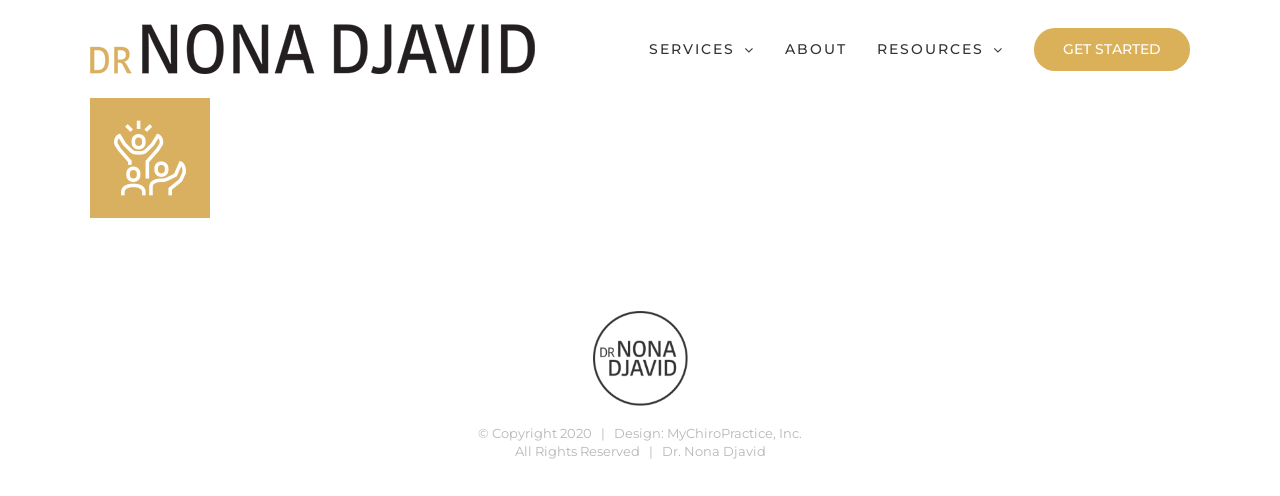

--- FILE ---
content_type: text/html; charset=UTF-8
request_url: https://nonadjavid.com/chiropractic-part-time-million-dollar-cash-practice/youness/
body_size: 10449
content:
<!DOCTYPE html>
<html class="avada-html-layout-wide avada-html-header-position-top" lang="en-US" prefix="og: http://ogp.me/ns# fb: http://ogp.me/ns/fb#">
<head>
	<meta http-equiv="X-UA-Compatible" content="IE=edge" />
	<meta http-equiv="Content-Type" content="text/html; charset=utf-8"/>
	<meta name="viewport" content="width=device-width, initial-scale=1" />
	<meta name='robots' content='index, follow, max-image-preview:large, max-snippet:-1, max-video-preview:-1' />
	<style>img:is([sizes="auto" i], [sizes^="auto," i]) { contain-intrinsic-size: 3000px 1500px }</style>
	
	<!-- This site is optimized with the Yoast SEO plugin v25.3 - https://yoast.com/wordpress/plugins/seo/ -->
	<title>youness - Dr Nona Djavid, Chiropractic Coach</title>
	<link rel="canonical" href="https://nonadjavid.com/chiropractic-part-time-million-dollar-cash-practice/youness/" />
	<meta property="og:locale" content="en_US" />
	<meta property="og:type" content="article" />
	<meta property="og:title" content="youness - Dr Nona Djavid, Chiropractic Coach" />
	<meta property="og:url" content="https://nonadjavid.com/chiropractic-part-time-million-dollar-cash-practice/youness/" />
	<meta property="og:site_name" content="Dr Nona Djavid, Chiropractic Coach" />
	<meta property="article:publisher" content="https://www.facebook.com/groups/chirochicks/" />
	<meta property="og:image" content="https://nonadjavid.com/chiropractic-part-time-million-dollar-cash-practice/youness" />
	<meta property="og:image:width" content="120" />
	<meta property="og:image:height" content="120" />
	<meta property="og:image:type" content="image/png" />
	<meta name="twitter:card" content="summary_large_image" />
	<script type="application/ld+json" class="yoast-schema-graph">{"@context":"https://schema.org","@graph":[{"@type":"WebPage","@id":"https://nonadjavid.com/chiropractic-part-time-million-dollar-cash-practice/youness/","url":"https://nonadjavid.com/chiropractic-part-time-million-dollar-cash-practice/youness/","name":"youness - Dr Nona Djavid, Chiropractic Coach","isPartOf":{"@id":"https://nonadjavid.com/#website"},"primaryImageOfPage":{"@id":"https://nonadjavid.com/chiropractic-part-time-million-dollar-cash-practice/youness/#primaryimage"},"image":{"@id":"https://nonadjavid.com/chiropractic-part-time-million-dollar-cash-practice/youness/#primaryimage"},"thumbnailUrl":"https://nonadjavid.com/wp-content/uploads/2019/12/youness.png","datePublished":"2019-12-01T17:06:39+00:00","breadcrumb":{"@id":"https://nonadjavid.com/chiropractic-part-time-million-dollar-cash-practice/youness/#breadcrumb"},"inLanguage":"en-US","potentialAction":[{"@type":"ReadAction","target":["https://nonadjavid.com/chiropractic-part-time-million-dollar-cash-practice/youness/"]}]},{"@type":"ImageObject","inLanguage":"en-US","@id":"https://nonadjavid.com/chiropractic-part-time-million-dollar-cash-practice/youness/#primaryimage","url":"https://nonadjavid.com/wp-content/uploads/2019/12/youness.png","contentUrl":"https://nonadjavid.com/wp-content/uploads/2019/12/youness.png","width":120,"height":120},{"@type":"BreadcrumbList","@id":"https://nonadjavid.com/chiropractic-part-time-million-dollar-cash-practice/youness/#breadcrumb","itemListElement":[{"@type":"ListItem","position":1,"name":"Home","item":"https://nonadjavid.com/"},{"@type":"ListItem","position":2,"name":"Chiropractic Part Time Million Dollar Chiro Practice","item":"https://nonadjavid.com/"},{"@type":"ListItem","position":3,"name":"youness"}]},{"@type":"WebSite","@id":"https://nonadjavid.com/#website","url":"https://nonadjavid.com/","name":"Dr Nona Djavid, Chiropractic Coach","description":"Part Time Million Dollar Practice","publisher":{"@id":"https://nonadjavid.com/#organization"},"potentialAction":[{"@type":"SearchAction","target":{"@type":"EntryPoint","urlTemplate":"https://nonadjavid.com/?s={search_term_string}"},"query-input":{"@type":"PropertyValueSpecification","valueRequired":true,"valueName":"search_term_string"}}],"inLanguage":"en-US"},{"@type":"Organization","@id":"https://nonadjavid.com/#organization","name":"Nona Djavid Chiropractic Coach","url":"https://nonadjavid.com/","logo":{"@type":"ImageObject","inLanguage":"en-US","@id":"https://nonadjavid.com/#/schema/logo/image/","url":"https://nonadjavid.wpengine.com/wp-content/uploads/2019/12/dr-nona-djavid-chiropractor.jpg","contentUrl":"https://nonadjavid.wpengine.com/wp-content/uploads/2019/12/dr-nona-djavid-chiropractor.jpg","width":600,"height":600,"caption":"Nona Djavid Chiropractic Coach"},"image":{"@id":"https://nonadjavid.com/#/schema/logo/image/"},"sameAs":["https://www.facebook.com/groups/chirochicks/","https://www.instagram.com/chiro.mom/","https://www.linkedin.com/in/nonadjavid/"]}]}</script>
	<!-- / Yoast SEO plugin. -->


<link rel="alternate" type="application/rss+xml" title="Dr Nona Djavid, Chiropractic Coach &raquo; Feed" href="https://nonadjavid.com/feed/" />
<link rel="alternate" type="application/rss+xml" title="Dr Nona Djavid, Chiropractic Coach &raquo; Comments Feed" href="https://nonadjavid.com/comments/feed/" />
					<link rel="shortcut icon" href="https://nonadjavid.com/wp-content/uploads/2018/04/nona-djavid-life-coach-1.png" type="image/x-icon" />
		
		
		
				<link rel="alternate" type="application/rss+xml" title="Dr Nona Djavid, Chiropractic Coach &raquo; youness Comments Feed" href="https://nonadjavid.com/chiropractic-part-time-million-dollar-cash-practice/youness/feed/" />
				
		<meta property="og:locale" content="en_US"/>
		<meta property="og:type" content="article"/>
		<meta property="og:site_name" content="Dr Nona Djavid, Chiropractic Coach"/>
		<meta property="og:title" content="youness - Dr Nona Djavid, Chiropractic Coach"/>
				<meta property="og:url" content="https://nonadjavid.com/chiropractic-part-time-million-dollar-cash-practice/youness/"/>
																				<meta property="og:image" content="https://nonadjavid.com/wp-content/uploads/2019/12/nonadjavid-chiropractic-coach.png"/>
		<meta property="og:image:width" content="446"/>
		<meta property="og:image:height" content="50"/>
		<meta property="og:image:type" content="image/png"/>
				<script type="text/javascript">
/* <![CDATA[ */
window._wpemojiSettings = {"baseUrl":"https:\/\/s.w.org\/images\/core\/emoji\/16.0.1\/72x72\/","ext":".png","svgUrl":"https:\/\/s.w.org\/images\/core\/emoji\/16.0.1\/svg\/","svgExt":".svg","source":{"concatemoji":"https:\/\/nonadjavid.com\/wp-includes\/js\/wp-emoji-release.min.js?ver=6.8.3"}};
/*! This file is auto-generated */
!function(s,n){var o,i,e;function c(e){try{var t={supportTests:e,timestamp:(new Date).valueOf()};sessionStorage.setItem(o,JSON.stringify(t))}catch(e){}}function p(e,t,n){e.clearRect(0,0,e.canvas.width,e.canvas.height),e.fillText(t,0,0);var t=new Uint32Array(e.getImageData(0,0,e.canvas.width,e.canvas.height).data),a=(e.clearRect(0,0,e.canvas.width,e.canvas.height),e.fillText(n,0,0),new Uint32Array(e.getImageData(0,0,e.canvas.width,e.canvas.height).data));return t.every(function(e,t){return e===a[t]})}function u(e,t){e.clearRect(0,0,e.canvas.width,e.canvas.height),e.fillText(t,0,0);for(var n=e.getImageData(16,16,1,1),a=0;a<n.data.length;a++)if(0!==n.data[a])return!1;return!0}function f(e,t,n,a){switch(t){case"flag":return n(e,"\ud83c\udff3\ufe0f\u200d\u26a7\ufe0f","\ud83c\udff3\ufe0f\u200b\u26a7\ufe0f")?!1:!n(e,"\ud83c\udde8\ud83c\uddf6","\ud83c\udde8\u200b\ud83c\uddf6")&&!n(e,"\ud83c\udff4\udb40\udc67\udb40\udc62\udb40\udc65\udb40\udc6e\udb40\udc67\udb40\udc7f","\ud83c\udff4\u200b\udb40\udc67\u200b\udb40\udc62\u200b\udb40\udc65\u200b\udb40\udc6e\u200b\udb40\udc67\u200b\udb40\udc7f");case"emoji":return!a(e,"\ud83e\udedf")}return!1}function g(e,t,n,a){var r="undefined"!=typeof WorkerGlobalScope&&self instanceof WorkerGlobalScope?new OffscreenCanvas(300,150):s.createElement("canvas"),o=r.getContext("2d",{willReadFrequently:!0}),i=(o.textBaseline="top",o.font="600 32px Arial",{});return e.forEach(function(e){i[e]=t(o,e,n,a)}),i}function t(e){var t=s.createElement("script");t.src=e,t.defer=!0,s.head.appendChild(t)}"undefined"!=typeof Promise&&(o="wpEmojiSettingsSupports",i=["flag","emoji"],n.supports={everything:!0,everythingExceptFlag:!0},e=new Promise(function(e){s.addEventListener("DOMContentLoaded",e,{once:!0})}),new Promise(function(t){var n=function(){try{var e=JSON.parse(sessionStorage.getItem(o));if("object"==typeof e&&"number"==typeof e.timestamp&&(new Date).valueOf()<e.timestamp+604800&&"object"==typeof e.supportTests)return e.supportTests}catch(e){}return null}();if(!n){if("undefined"!=typeof Worker&&"undefined"!=typeof OffscreenCanvas&&"undefined"!=typeof URL&&URL.createObjectURL&&"undefined"!=typeof Blob)try{var e="postMessage("+g.toString()+"("+[JSON.stringify(i),f.toString(),p.toString(),u.toString()].join(",")+"));",a=new Blob([e],{type:"text/javascript"}),r=new Worker(URL.createObjectURL(a),{name:"wpTestEmojiSupports"});return void(r.onmessage=function(e){c(n=e.data),r.terminate(),t(n)})}catch(e){}c(n=g(i,f,p,u))}t(n)}).then(function(e){for(var t in e)n.supports[t]=e[t],n.supports.everything=n.supports.everything&&n.supports[t],"flag"!==t&&(n.supports.everythingExceptFlag=n.supports.everythingExceptFlag&&n.supports[t]);n.supports.everythingExceptFlag=n.supports.everythingExceptFlag&&!n.supports.flag,n.DOMReady=!1,n.readyCallback=function(){n.DOMReady=!0}}).then(function(){return e}).then(function(){var e;n.supports.everything||(n.readyCallback(),(e=n.source||{}).concatemoji?t(e.concatemoji):e.wpemoji&&e.twemoji&&(t(e.twemoji),t(e.wpemoji)))}))}((window,document),window._wpemojiSettings);
/* ]]> */
</script>
<link rel='stylesheet' id='custom-style-css' href='https://nonadjavid.com/wp-content/plugins/show-ip-address/css/style-show-ip-address.css?ver=all' type='text/css' media='all' />
<link rel='stylesheet' id='sbi_styles-css' href='https://nonadjavid.com/wp-content/plugins/instagram-feed/css/sbi-styles.min.css?ver=6.9.1' type='text/css' media='all' />
<style id='wp-emoji-styles-inline-css' type='text/css'>

	img.wp-smiley, img.emoji {
		display: inline !important;
		border: none !important;
		box-shadow: none !important;
		height: 1em !important;
		width: 1em !important;
		margin: 0 0.07em !important;
		vertical-align: -0.1em !important;
		background: none !important;
		padding: 0 !important;
	}
</style>
<link rel='stylesheet' id='dashicons-css' href='https://nonadjavid.com/wp-includes/css/dashicons.min.css?ver=6.8.3' type='text/css' media='all' />
<link rel='stylesheet' id='fusion-dynamic-css-css' href='https://nonadjavid.com/wp-content/uploads/fusion-styles/74de78009fff4a1aa593701b0d6f9c68.min.css?ver=3.11.15' type='text/css' media='all' />
<script type="text/javascript" src="https://nonadjavid.com/wp-includes/js/jquery/jquery.min.js?ver=3.7.1" id="jquery-core-js"></script>
<script type="text/javascript" src="https://nonadjavid.com/wp-includes/js/jquery/jquery-migrate.min.js?ver=3.4.1" id="jquery-migrate-js"></script>
<link rel="https://api.w.org/" href="https://nonadjavid.com/wp-json/" /><link rel="alternate" title="JSON" type="application/json" href="https://nonadjavid.com/wp-json/wp/v2/media/6065" /><link rel="EditURI" type="application/rsd+xml" title="RSD" href="https://nonadjavid.com/xmlrpc.php?rsd" />
<link rel='shortlink' href='https://nonadjavid.com/?p=6065' />
<link rel="alternate" title="oEmbed (JSON)" type="application/json+oembed" href="https://nonadjavid.com/wp-json/oembed/1.0/embed?url=https%3A%2F%2Fnonadjavid.com%2Fchiropractic-part-time-million-dollar-cash-practice%2Fyouness%2F" />
<link rel="alternate" title="oEmbed (XML)" type="text/xml+oembed" href="https://nonadjavid.com/wp-json/oembed/1.0/embed?url=https%3A%2F%2Fnonadjavid.com%2Fchiropractic-part-time-million-dollar-cash-practice%2Fyouness%2F&#038;format=xml" />
<!-- site-navigation-element Schema optimized by Schema Pro --><script type="application/ld+json">{"@context":"https:\/\/schema.org","@graph":[{"@context":"https:\/\/schema.org","@type":"SiteNavigationElement","id":"site-navigation","name":"SERVICES","url":"#"},{"@context":"https:\/\/schema.org","@type":"SiteNavigationElement","id":"site-navigation","name":"COACHING","url":"https:\/\/nonadjavid.com\/coaching\/"},{"@context":"https:\/\/schema.org","@type":"SiteNavigationElement","id":"site-navigation","name":"MASTERMIND","url":"https:\/\/nonadjavid.com\/mastermind\/"},{"@context":"https:\/\/schema.org","@type":"SiteNavigationElement","id":"site-navigation","name":"ABOUT","url":"https:\/\/nonadjavid.com\/about\/"},{"@context":"https:\/\/schema.org","@type":"SiteNavigationElement","id":"site-navigation","name":"RESOURCES","url":"#"},{"@context":"https:\/\/schema.org","@type":"SiteNavigationElement","id":"site-navigation","name":"SUBLUXNATION PODCAST","url":"https:\/\/nonadjavid.com\/subluxnation\/"},{"@context":"https:\/\/schema.org","@type":"SiteNavigationElement","id":"site-navigation","name":"RECOMMENDATIONS","url":"https:\/\/nonadjavid.com\/resources\/"},{"@context":"https:\/\/schema.org","@type":"SiteNavigationElement","id":"site-navigation","name":"BLOG","url":"https:\/\/nonadjavid.com\/blog\/"},{"@context":"https:\/\/schema.org","@type":"SiteNavigationElement","id":"site-navigation","name":"SOCIAL","url":"https:\/\/nonadjavid.com\/social\/"},{"@context":"https:\/\/schema.org","@type":"SiteNavigationElement","id":"site-navigation","name":"GET STARTED","url":"https:\/\/nonadjavid.com\/start\/"}]}</script><!-- / site-navigation-element Schema optimized by Schema Pro --><!-- breadcrumb Schema optimized by Schema Pro --><script type="application/ld+json">{"@context":"https:\/\/schema.org","@type":"BreadcrumbList","itemListElement":[{"@type":"ListItem","position":1,"item":{"@id":"https:\/\/nonadjavid.com\/","name":"Home"}},{"@type":"ListItem","position":2,"item":{"@id":"https:\/\/nonadjavid.com\/","name":"Chiropractic Part Time Million Dollar Chiro Practice"}},{"@type":"ListItem","position":3,"item":{"@id":"https:\/\/nonadjavid.com\/chiropractic-part-time-million-dollar-cash-practice\/youness\/","name":"youness"}}]}</script><!-- / breadcrumb Schema optimized by Schema Pro --><style type="text/css" id="css-fb-visibility">@media screen and (max-width: 640px){.fusion-no-small-visibility{display:none !important;}body .sm-text-align-center{text-align:center !important;}body .sm-text-align-left{text-align:left !important;}body .sm-text-align-right{text-align:right !important;}body .sm-flex-align-center{justify-content:center !important;}body .sm-flex-align-flex-start{justify-content:flex-start !important;}body .sm-flex-align-flex-end{justify-content:flex-end !important;}body .sm-mx-auto{margin-left:auto !important;margin-right:auto !important;}body .sm-ml-auto{margin-left:auto !important;}body .sm-mr-auto{margin-right:auto !important;}body .fusion-absolute-position-small{position:absolute;top:auto;width:100%;}.awb-sticky.awb-sticky-small{ position: sticky; top: var(--awb-sticky-offset,0); }}@media screen and (min-width: 641px) and (max-width: 1024px){.fusion-no-medium-visibility{display:none !important;}body .md-text-align-center{text-align:center !important;}body .md-text-align-left{text-align:left !important;}body .md-text-align-right{text-align:right !important;}body .md-flex-align-center{justify-content:center !important;}body .md-flex-align-flex-start{justify-content:flex-start !important;}body .md-flex-align-flex-end{justify-content:flex-end !important;}body .md-mx-auto{margin-left:auto !important;margin-right:auto !important;}body .md-ml-auto{margin-left:auto !important;}body .md-mr-auto{margin-right:auto !important;}body .fusion-absolute-position-medium{position:absolute;top:auto;width:100%;}.awb-sticky.awb-sticky-medium{ position: sticky; top: var(--awb-sticky-offset,0); }}@media screen and (min-width: 1025px){.fusion-no-large-visibility{display:none !important;}body .lg-text-align-center{text-align:center !important;}body .lg-text-align-left{text-align:left !important;}body .lg-text-align-right{text-align:right !important;}body .lg-flex-align-center{justify-content:center !important;}body .lg-flex-align-flex-start{justify-content:flex-start !important;}body .lg-flex-align-flex-end{justify-content:flex-end !important;}body .lg-mx-auto{margin-left:auto !important;margin-right:auto !important;}body .lg-ml-auto{margin-left:auto !important;}body .lg-mr-auto{margin-right:auto !important;}body .fusion-absolute-position-large{position:absolute;top:auto;width:100%;}.awb-sticky.awb-sticky-large{ position: sticky; top: var(--awb-sticky-offset,0); }}</style><style type="text/css">.recentcomments a{display:inline !important;padding:0 !important;margin:0 !important;}</style>			<style id="wpsp-style-frontend"></style>
					<script type="text/javascript">
			var doc = document.documentElement;
			doc.setAttribute( 'data-useragent', navigator.userAgent );
		</script>
		<!-- Global site tag (gtag.js) - Google Analytics -->
<script async src="https://www.googletagmanager.com/gtag/js?id=UA-189264340-1"></script>
<script>
  window.dataLayer = window.dataLayer || [];
  function gtag(){dataLayer.push(arguments);}
  gtag('js', new Date());

  gtag('config', 'UA-189264340-1');
</script>
	<meta name="google-site-verification" content="KggW1-ecHJAuXNR9c-NlhWxfjbP2cKprCw9MDo6Lrps" />

<!-- Facebook Pixel Code -->
<script>
!function(f,b,e,v,n,t,s)
{if(f.fbq)return;n=f.fbq=function(){n.callMethod?
n.callMethod.apply(n,arguments):n.queue.push(arguments)};
if(!f._fbq)f._fbq=n;n.push=n;n.loaded=!0;n.version='2.0';
n.queue=[];t=b.createElement(e);t.async=!0;
t.src=v;s=b.getElementsByTagName(e)[0];
s.parentNode.insertBefore(t,s)}(window, document,'script',
'https://connect.facebook.net/en_US/fbevents.js');
fbq('init', '607514473469735');
fbq('track', 'PageView');
</script>
<noscript><img height="1" width="1" style="display:none"
src="https://www.facebook.com/tr?id=607514473469735&ev=PageView&noscript=1"
/></noscript>
<!-- End Facebook Pixel Code --></head>

<body class="attachment wp-singular attachment-template-default attachmentid-6065 attachment-png wp-theme-Avada wp-schema-pro-2.10.1 fusion-image-hovers fusion-pagination-sizing fusion-button_type-flat fusion-button_span-no fusion-button_gradient-linear avada-image-rollover-circle-yes avada-image-rollover-yes avada-image-rollover-direction-left fusion-body ltr no-tablet-sticky-header no-mobile-sticky-header no-mobile-slidingbar no-mobile-totop avada-has-rev-slider-styles fusion-disable-outline fusion-sub-menu-fade mobile-logo-pos-left layout-wide-mode avada-has-boxed-modal-shadow-none layout-scroll-offset-full avada-has-zero-margin-offset-top fusion-top-header menu-text-align-right mobile-menu-design-flyout fusion-show-pagination-text fusion-header-layout-v1 avada-responsive avada-footer-fx-none avada-menu-highlight-style-bar fusion-search-form-classic fusion-main-menu-search-dropdown fusion-avatar-square avada-sticky-shrinkage avada-dropdown-styles avada-blog-layout-medium alternate avada-blog-archive-layout-medium alternate avada-header-shadow-no avada-menu-icon-position-left avada-has-mainmenu-dropdown-divider avada-has-breadcrumb-mobile-hidden avada-has-titlebar-hide avada-has-pagination-padding avada-flyout-menu-direction-fade avada-ec-views-v1" data-awb-post-id="6065">
		<a class="skip-link screen-reader-text" href="#content">Skip to content</a>

	<div id="boxed-wrapper">
		
		<div id="wrapper" class="fusion-wrapper">
			<div id="home" style="position:relative;top:-1px;"></div>
							
					
			<header class="fusion-header-wrapper">
				<div class="fusion-header-v1 fusion-logo-alignment fusion-logo-left fusion-sticky-menu- fusion-sticky-logo- fusion-mobile-logo-  fusion-mobile-menu-design-flyout fusion-header-has-flyout-menu">
					<div class="fusion-header-sticky-height"></div>
<div class="fusion-header">
	<div class="fusion-row">
					<div class="fusion-header-has-flyout-menu-content">
					<div class="fusion-logo" data-margin-top="10px" data-margin-bottom="10px" data-margin-left="0px" data-margin-right="0px">
			<a class="fusion-logo-link"  href="https://nonadjavid.com/" >

						<!-- standard logo -->
			<img src="https://nonadjavid.com/wp-content/uploads/2019/12/nonadjavid-chiropractic-coach.png" srcset="https://nonadjavid.com/wp-content/uploads/2019/12/nonadjavid-chiropractic-coach.png 1x" width="446" height="50" alt="Dr Nona Djavid, Chiropractic Coach Logo" data-retina_logo_url="" class="fusion-standard-logo" />

			
					</a>
		</div>		<nav class="fusion-main-menu" aria-label="Main Menu"><ul id="menu-main-menu" class="fusion-menu"><li  id="menu-item-6464"  class="menu-item menu-item-type-custom menu-item-object-custom menu-item-has-children menu-item-6464 fusion-dropdown-menu"  data-item-id="6464"><a  href="#" class="fusion-bar-highlight"><span class="menu-text">SERVICES</span> <span class="fusion-caret"><i class="fusion-dropdown-indicator" aria-hidden="true"></i></span></a><ul class="sub-menu"><li  id="menu-item-6466"  class="menu-item menu-item-type-post_type menu-item-object-page menu-item-6466 fusion-dropdown-submenu" ><a  href="https://nonadjavid.com/coaching/" class="fusion-bar-highlight"><span>COACHING</span></a></li><li  id="menu-item-6465"  class="menu-item menu-item-type-post_type menu-item-object-page menu-item-6465 fusion-dropdown-submenu" ><a  href="https://nonadjavid.com/mastermind/" class="fusion-bar-highlight"><span>MASTERMIND</span></a></li></ul></li><li  id="menu-item-6257"  class="menu-item menu-item-type-post_type menu-item-object-page menu-item-6257"  data-item-id="6257"><a  href="https://nonadjavid.com/about/" class="fusion-bar-highlight"><span class="menu-text">ABOUT</span></a></li><li  id="menu-item-6581"  class="menu-item menu-item-type-custom menu-item-object-custom menu-item-has-children menu-item-6581 fusion-dropdown-menu"  data-item-id="6581"><a  href="#" class="fusion-bar-highlight"><span class="menu-text">RESOURCES</span> <span class="fusion-caret"><i class="fusion-dropdown-indicator" aria-hidden="true"></i></span></a><ul class="sub-menu"><li  id="menu-item-6580"  class="menu-item menu-item-type-post_type menu-item-object-page menu-item-6580 fusion-dropdown-submenu" ><a  href="https://nonadjavid.com/subluxnation/" class="fusion-bar-highlight"><span>SUBLUXNATION PODCAST</span></a></li><li  id="menu-item-6356"  class="menu-item menu-item-type-post_type menu-item-object-page menu-item-6356 fusion-dropdown-submenu" ><a  href="https://nonadjavid.com/resources/" class="fusion-bar-highlight"><span>RECOMMENDATIONS</span></a></li><li  id="menu-item-6267"  class="menu-item menu-item-type-post_type menu-item-object-page menu-item-6267 fusion-dropdown-submenu" ><a  href="https://nonadjavid.com/blog/" class="fusion-bar-highlight"><span>BLOG</span></a></li><li  id="menu-item-6272"  class="menu-item menu-item-type-post_type menu-item-object-page menu-item-6272 fusion-dropdown-submenu" ><a  href="https://nonadjavid.com/social/" class="fusion-bar-highlight"><span>SOCIAL</span></a></li></ul></li><li  id="menu-item-6625"  class="menu-item menu-item-type-post_type menu-item-object-page menu-item-6625 fusion-menu-item-button"  data-item-id="6625"><a  href="https://nonadjavid.com/start/" class="fusion-bar-highlight"><span class="menu-text fusion-button button-default button-large">GET STARTED</span></a></li></ul></nav><div class="fusion-mobile-navigation"><ul id="menu-mobile-menu" class="fusion-mobile-menu"><li  id="menu-item-6467"  class="menu-item menu-item-type-post_type menu-item-object-page menu-item-home menu-item-6467"  data-item-id="6467"><a  href="https://nonadjavid.com/" class="fusion-bar-highlight"><span class="menu-text">HOME</span></a></li><li  id="menu-item-6470"  class="menu-item menu-item-type-post_type menu-item-object-page menu-item-6470"  data-item-id="6470"><a  href="https://nonadjavid.com/coaching/" class="fusion-bar-highlight"><span class="menu-text">COACHING</span></a></li><li  id="menu-item-6472"  class="menu-item menu-item-type-post_type menu-item-object-page menu-item-6472"  data-item-id="6472"><a  href="https://nonadjavid.com/mastermind/" class="fusion-bar-highlight"><span class="menu-text">MASTERMIND</span></a></li><li  id="menu-item-6579"  class="menu-item menu-item-type-post_type menu-item-object-page menu-item-6579"  data-item-id="6579"><a  href="https://nonadjavid.com/subluxnation/" class="fusion-bar-highlight"><span class="menu-text">SUBLUXNATION PODCAST</span></a></li><li  id="menu-item-6468"  class="menu-item menu-item-type-post_type menu-item-object-page menu-item-6468"  data-item-id="6468"><a  href="https://nonadjavid.com/about/" class="fusion-bar-highlight"><span class="menu-text">ABOUT</span></a></li><li  id="menu-item-6469"  class="menu-item menu-item-type-post_type menu-item-object-page menu-item-6469"  data-item-id="6469"><a  href="https://nonadjavid.com/blog/" class="fusion-bar-highlight"><span class="menu-text">BLOG</span></a></li><li  id="menu-item-6473"  class="menu-item menu-item-type-post_type menu-item-object-page menu-item-6473"  data-item-id="6473"><a  href="https://nonadjavid.com/resources/" class="fusion-bar-highlight"><span class="menu-text">RESOURCES</span></a></li><li  id="menu-item-6474"  class="menu-item menu-item-type-post_type menu-item-object-page menu-item-6474"  data-item-id="6474"><a  href="https://nonadjavid.com/social/" class="fusion-bar-highlight"><span class="menu-text">SOCIAL</span></a></li><li  id="menu-item-6471"  class="menu-item menu-item-type-post_type menu-item-object-page menu-item-6471"  data-item-id="6471"><a  href="https://nonadjavid.com/contact/" class="fusion-bar-highlight"><span class="menu-text">CONTACT</span></a></li></ul></div><div class="fusion-flyout-menu-icons fusion-flyout-mobile-menu-icons">
	
	
	
				<a class="fusion-flyout-menu-toggle" aria-hidden="true" aria-label="Toggle Menu" href="#">
			<div class="fusion-toggle-icon-line"></div>
			<div class="fusion-toggle-icon-line"></div>
			<div class="fusion-toggle-icon-line"></div>
		</a>
	</div>


<div class="fusion-flyout-menu-bg"></div>

<nav class="fusion-mobile-nav-holder fusion-flyout-menu fusion-flyout-mobile-menu fusion-mobile-menu-indicator-hide" aria-label="Main Menu Mobile"></nav>

							</div>
			</div>
</div>
				</div>
				<div class="fusion-clearfix"></div>
			</header>
								
							<div id="sliders-container" class="fusion-slider-visibility">
					</div>
				
					
							
			
						<main id="main" class="clearfix ">
				<div class="fusion-row" style="">
<section id="content" style="width: 100%;">
					<div id="post-6065" class="post-6065 attachment type-attachment status-inherit hentry">
			<span class="entry-title rich-snippet-hidden">youness</span><span class="vcard rich-snippet-hidden"><span class="fn"><a href="https://nonadjavid.com/author/mychiropractice-2/" title="Posts by MyChiroPractice" rel="author">MyChiroPractice</a></span></span><span class="updated rich-snippet-hidden">2019-12-01T09:06:39-08:00</span>
				
			<div class="post-content">
				<p class="attachment"><a data-rel="iLightbox[postimages]" data-title="" data-caption="" href='https://nonadjavid.com/wp-content/uploads/2019/12/youness.png'><img decoding="async" width="120" height="120" src="https://nonadjavid.com/wp-content/uploads/2019/12/youness.png" class="attachment-medium size-medium" alt="" srcset="https://nonadjavid.com/wp-content/uploads/2019/12/youness-66x66.png 66w, https://nonadjavid.com/wp-content/uploads/2019/12/youness.png 120w" sizes="(max-width: 120px) 100vw, 120px" /></a></p>
							</div>
																													</div>
	</section>
						
					</div>  <!-- fusion-row -->
				</main>  <!-- #main -->
				
				
								
					
		<div class="fusion-footer">
					
	<footer class="fusion-footer-widget-area fusion-widget-area">
		<div class="fusion-row">
			<div class="fusion-columns fusion-columns-1 fusion-widget-area">
				
																									<div class="fusion-column fusion-column-last col-lg-12 col-md-12 col-sm-12">
							<section id="text-7" class="fusion-footer-widget-column widget widget_text">			<div class="textwidget"><p style="text-align: center;"><img decoding="async"  src="https://nonadjavid.wpengine.com/wp-content/uploads/2018/04/nona-djavid-life-coach-2-150x150.png" alt="Nona Djavid Life Coach" width="99" height="99" /><img decoding="async" src="https://nonadjavid.wpengine.com/wp-content/uploads/2019/12/ptmdcp-round.png" alt="" width="99" height="100" /></p>
<p style="text-align: center; font-size: 13px;">© Copyright 2020   |   Design: <a href="http://www.mychiropractice.com" target="_blank" rel="noopener">MyChiroPractice, Inc.</a><br />
All Rights Reserved   |   Dr. Nona Djavid</p>
</div>
		<div style="clear:both;"></div></section>																					</div>
																																																						
				<div class="fusion-clearfix"></div>
			</div> <!-- fusion-columns -->
		</div> <!-- fusion-row -->
	</footer> <!-- fusion-footer-widget-area -->

		</div> <!-- fusion-footer -->

		
																</div> <!-- wrapper -->
		</div> <!-- #boxed-wrapper -->
				<a class="fusion-one-page-text-link fusion-page-load-link" tabindex="-1" href="#" aria-hidden="true">Page load link</a>

		<div class="avada-footer-scripts">
			<script type="text/javascript">var fusionNavIsCollapsed=function(e){var t,n;window.innerWidth<=e.getAttribute("data-breakpoint")?(e.classList.add("collapse-enabled"),e.classList.remove("awb-menu_desktop"),e.classList.contains("expanded")||window.dispatchEvent(new CustomEvent("fusion-mobile-menu-collapsed",{detail:{nav:e}})),(n=e.querySelectorAll(".menu-item-has-children.expanded")).length&&n.forEach(function(e){e.querySelector(".awb-menu__open-nav-submenu_mobile").setAttribute("aria-expanded","false")})):(null!==e.querySelector(".menu-item-has-children.expanded .awb-menu__open-nav-submenu_click")&&e.querySelector(".menu-item-has-children.expanded .awb-menu__open-nav-submenu_click").click(),e.classList.remove("collapse-enabled"),e.classList.add("awb-menu_desktop"),null!==e.querySelector(".awb-menu__main-ul")&&e.querySelector(".awb-menu__main-ul").removeAttribute("style")),e.classList.add("no-wrapper-transition"),clearTimeout(t),t=setTimeout(()=>{e.classList.remove("no-wrapper-transition")},400),e.classList.remove("loading")},fusionRunNavIsCollapsed=function(){var e,t=document.querySelectorAll(".awb-menu");for(e=0;e<t.length;e++)fusionNavIsCollapsed(t[e])};function avadaGetScrollBarWidth(){var e,t,n,l=document.createElement("p");return l.style.width="100%",l.style.height="200px",(e=document.createElement("div")).style.position="absolute",e.style.top="0px",e.style.left="0px",e.style.visibility="hidden",e.style.width="200px",e.style.height="150px",e.style.overflow="hidden",e.appendChild(l),document.body.appendChild(e),t=l.offsetWidth,e.style.overflow="scroll",t==(n=l.offsetWidth)&&(n=e.clientWidth),document.body.removeChild(e),jQuery("html").hasClass("awb-scroll")&&10<t-n?10:t-n}fusionRunNavIsCollapsed(),window.addEventListener("fusion-resize-horizontal",fusionRunNavIsCollapsed);</script><script type="speculationrules">
{"prefetch":[{"source":"document","where":{"and":[{"href_matches":"\/*"},{"not":{"href_matches":["\/wp-*.php","\/wp-admin\/*","\/wp-content\/uploads\/*","\/wp-content\/*","\/wp-content\/plugins\/*","\/wp-content\/themes\/Avada\/*","\/*\\?(.+)"]}},{"not":{"selector_matches":"a[rel~=\"nofollow\"]"}},{"not":{"selector_matches":".no-prefetch, .no-prefetch a"}}]},"eagerness":"conservative"}]}
</script>
<!-- Instagram Feed JS -->
<script type="text/javascript">
var sbiajaxurl = "https://nonadjavid.com/wp-admin/admin-ajax.php";
</script>
<script type="text/javascript" src="https://nonadjavid.com/wp-includes/js/dist/hooks.min.js?ver=4d63a3d491d11ffd8ac6" id="wp-hooks-js"></script>
<script type="text/javascript" src="https://nonadjavid.com/wp-includes/js/dist/i18n.min.js?ver=5e580eb46a90c2b997e6" id="wp-i18n-js"></script>
<script type="text/javascript" id="wp-i18n-js-after">
/* <![CDATA[ */
wp.i18n.setLocaleData( { 'text direction\u0004ltr': [ 'ltr' ] } );
/* ]]> */
</script>
<script type="text/javascript" src="https://nonadjavid.com/wp-content/plugins/contact-form-7/includes/swv/js/index.js?ver=6.0.6" id="swv-js"></script>
<script type="text/javascript" id="contact-form-7-js-before">
/* <![CDATA[ */
var wpcf7 = {
    "api": {
        "root": "https:\/\/nonadjavid.com\/wp-json\/",
        "namespace": "contact-form-7\/v1"
    },
    "cached": 1
};
/* ]]> */
</script>
<script type="text/javascript" src="https://nonadjavid.com/wp-content/plugins/contact-form-7/includes/js/index.js?ver=6.0.6" id="contact-form-7-js"></script>
<script type="text/javascript" src="https://nonadjavid.com/wp-includes/js/comment-reply.min.js?ver=6.8.3" id="comment-reply-js" async="async" data-wp-strategy="async"></script>
<script type="text/javascript" src="https://nonadjavid.com/wp-content/themes/Avada/includes/lib/assets/min/js/library/cssua.js?ver=2.1.28" id="cssua-js"></script>
<script type="text/javascript" id="fusion-animations-js-extra">
/* <![CDATA[ */
var fusionAnimationsVars = {"status_css_animations":"desktop"};
/* ]]> */
</script>
<script type="text/javascript" src="https://nonadjavid.com/wp-content/plugins/fusion-builder/assets/js/min/general/fusion-animations.js?ver=3.11.15" id="fusion-animations-js"></script>
<script type="text/javascript" src="https://nonadjavid.com/wp-content/themes/Avada/includes/lib/assets/min/js/general/awb-tabs-widget.js?ver=3.11.15" id="awb-tabs-widget-js"></script>
<script type="text/javascript" src="https://nonadjavid.com/wp-content/themes/Avada/includes/lib/assets/min/js/general/awb-vertical-menu-widget.js?ver=3.11.15" id="awb-vertical-menu-widget-js"></script>
<script type="text/javascript" src="https://nonadjavid.com/wp-content/themes/Avada/includes/lib/assets/min/js/library/modernizr.js?ver=3.3.1" id="modernizr-js"></script>
<script type="text/javascript" id="fusion-js-extra">
/* <![CDATA[ */
var fusionJSVars = {"visibility_small":"640","visibility_medium":"1024"};
/* ]]> */
</script>
<script type="text/javascript" src="https://nonadjavid.com/wp-content/themes/Avada/includes/lib/assets/min/js/general/fusion.js?ver=3.11.15" id="fusion-js"></script>
<script type="text/javascript" src="https://nonadjavid.com/wp-content/themes/Avada/includes/lib/assets/min/js/library/bootstrap.transition.js?ver=3.3.6" id="bootstrap-transition-js"></script>
<script type="text/javascript" src="https://nonadjavid.com/wp-content/themes/Avada/includes/lib/assets/min/js/library/bootstrap.tooltip.js?ver=3.3.5" id="bootstrap-tooltip-js"></script>
<script type="text/javascript" src="https://nonadjavid.com/wp-content/themes/Avada/includes/lib/assets/min/js/library/jquery.easing.js?ver=1.3" id="jquery-easing-js"></script>
<script type="text/javascript" src="https://nonadjavid.com/wp-content/themes/Avada/includes/lib/assets/min/js/library/jquery.fitvids.js?ver=1.1" id="jquery-fitvids-js"></script>
<script type="text/javascript" src="https://nonadjavid.com/wp-content/themes/Avada/includes/lib/assets/min/js/library/jquery.flexslider.js?ver=2.7.2" id="jquery-flexslider-js"></script>
<script type="text/javascript" id="jquery-lightbox-js-extra">
/* <![CDATA[ */
var fusionLightboxVideoVars = {"lightbox_video_width":"1280","lightbox_video_height":"720"};
/* ]]> */
</script>
<script type="text/javascript" src="https://nonadjavid.com/wp-content/themes/Avada/includes/lib/assets/min/js/library/jquery.ilightbox.js?ver=2.2.3" id="jquery-lightbox-js"></script>
<script type="text/javascript" src="https://nonadjavid.com/wp-content/themes/Avada/includes/lib/assets/min/js/library/jquery.mousewheel.js?ver=3.0.6" id="jquery-mousewheel-js"></script>
<script type="text/javascript" id="fusion-video-general-js-extra">
/* <![CDATA[ */
var fusionVideoGeneralVars = {"status_vimeo":"1","status_yt":"1"};
/* ]]> */
</script>
<script type="text/javascript" src="https://nonadjavid.com/wp-content/themes/Avada/includes/lib/assets/min/js/library/fusion-video-general.js?ver=1" id="fusion-video-general-js"></script>
<script type="text/javascript" id="fusion-video-bg-js-extra">
/* <![CDATA[ */
var fusionVideoBgVars = {"status_vimeo":"1","status_yt":"1"};
/* ]]> */
</script>
<script type="text/javascript" src="https://nonadjavid.com/wp-content/themes/Avada/includes/lib/assets/min/js/library/fusion-video-bg.js?ver=1" id="fusion-video-bg-js"></script>
<script type="text/javascript" id="fusion-lightbox-js-extra">
/* <![CDATA[ */
var fusionLightboxVars = {"status_lightbox":"1","lightbox_gallery":"1","lightbox_skin":"metro-white","lightbox_title":"","lightbox_arrows":"1","lightbox_slideshow_speed":"5000","lightbox_loop":"0","lightbox_autoplay":"","lightbox_opacity":"0.95","lightbox_desc":"","lightbox_social":"1","lightbox_social_links":{"facebook":{"source":"https:\/\/www.facebook.com\/sharer.php?u={URL}","text":"Share on Facebook"},"twitter":{"source":"https:\/\/x.com\/intent\/post?url={URL}","text":"Share on X"},"reddit":{"source":"https:\/\/reddit.com\/submit?url={URL}","text":"Share on Reddit"},"linkedin":{"source":"https:\/\/www.linkedin.com\/shareArticle?mini=true&url={URL}","text":"Share on LinkedIn"},"pinterest":{"source":"https:\/\/pinterest.com\/pin\/create\/button\/?url={URL}","text":"Share on Pinterest"},"mail":{"source":"mailto:?body={URL}","text":"Share by Email"}},"lightbox_deeplinking":"1","lightbox_path":"horizontal","lightbox_post_images":"1","lightbox_animation_speed":"fast","l10n":{"close":"Press Esc to close","enterFullscreen":"Enter Fullscreen (Shift+Enter)","exitFullscreen":"Exit Fullscreen (Shift+Enter)","slideShow":"Slideshow","next":"Next","previous":"Previous"}};
/* ]]> */
</script>
<script type="text/javascript" src="https://nonadjavid.com/wp-content/themes/Avada/includes/lib/assets/min/js/general/fusion-lightbox.js?ver=1" id="fusion-lightbox-js"></script>
<script type="text/javascript" src="https://nonadjavid.com/wp-content/themes/Avada/includes/lib/assets/min/js/general/fusion-tooltip.js?ver=1" id="fusion-tooltip-js"></script>
<script type="text/javascript" src="https://nonadjavid.com/wp-content/themes/Avada/includes/lib/assets/min/js/general/fusion-sharing-box.js?ver=1" id="fusion-sharing-box-js"></script>
<script type="text/javascript" src="https://nonadjavid.com/wp-content/themes/Avada/includes/lib/assets/min/js/library/fusion-youtube.js?ver=2.2.1" id="fusion-youtube-js"></script>
<script type="text/javascript" src="https://nonadjavid.com/wp-content/themes/Avada/includes/lib/assets/min/js/library/vimeoPlayer.js?ver=2.2.1" id="vimeo-player-js"></script>
<script type="text/javascript" src="https://nonadjavid.com/wp-content/themes/Avada/includes/lib/assets/min/js/general/fusion-general-global.js?ver=3.11.15" id="fusion-general-global-js"></script>
<script type="text/javascript" src="https://nonadjavid.com/wp-content/themes/Avada/assets/min/js/general/avada-general-footer.js?ver=7.11.15" id="avada-general-footer-js"></script>
<script type="text/javascript" src="https://nonadjavid.com/wp-content/themes/Avada/assets/min/js/general/avada-quantity.js?ver=7.11.15" id="avada-quantity-js"></script>
<script type="text/javascript" src="https://nonadjavid.com/wp-content/themes/Avada/assets/min/js/general/avada-crossfade-images.js?ver=7.11.15" id="avada-crossfade-images-js"></script>
<script type="text/javascript" src="https://nonadjavid.com/wp-content/themes/Avada/assets/min/js/general/avada-select.js?ver=7.11.15" id="avada-select-js"></script>
<script type="text/javascript" src="https://nonadjavid.com/wp-content/themes/Avada/assets/min/js/general/avada-contact-form-7.js?ver=7.11.15" id="avada-contact-form-7-js"></script>
<script type="text/javascript" id="avada-live-search-js-extra">
/* <![CDATA[ */
var avadaLiveSearchVars = {"live_search":"1","ajaxurl":"https:\/\/nonadjavid.com\/wp-admin\/admin-ajax.php","no_search_results":"No search results match your query. Please try again","min_char_count":"4","per_page":"100","show_feat_img":"1","display_post_type":"1"};
/* ]]> */
</script>
<script type="text/javascript" src="https://nonadjavid.com/wp-content/themes/Avada/assets/min/js/general/avada-live-search.js?ver=7.11.15" id="avada-live-search-js"></script>
<script type="text/javascript" id="avada-comments-js-extra">
/* <![CDATA[ */
var avadaCommentVars = {"title_style_type":"single dashed","title_margin_top":"0px","title_margin_bottom":"0px"};
/* ]]> */
</script>
<script type="text/javascript" src="https://nonadjavid.com/wp-content/themes/Avada/assets/min/js/general/avada-comments.js?ver=7.11.15" id="avada-comments-js"></script>
<script type="text/javascript" src="https://nonadjavid.com/wp-content/themes/Avada/includes/lib/assets/min/js/general/fusion-alert.js?ver=6.8.3" id="fusion-alert-js"></script>
<script type="text/javascript" src="https://nonadjavid.com/wp-content/plugins/fusion-builder/assets/js/min/general/awb-off-canvas.js?ver=3.11.15" id="awb-off-canvas-js"></script>
<script type="text/javascript" id="fusion-flexslider-js-extra">
/* <![CDATA[ */
var fusionFlexSliderVars = {"status_vimeo":"1","slideshow_autoplay":"1","slideshow_speed":"7000","pagination_video_slide":"","status_yt":"1","flex_smoothHeight":"false"};
/* ]]> */
</script>
<script type="text/javascript" src="https://nonadjavid.com/wp-content/themes/Avada/includes/lib/assets/min/js/general/fusion-flexslider.js?ver=6.8.3" id="fusion-flexslider-js"></script>
<script type="text/javascript" src="https://nonadjavid.com/wp-content/themes/Avada/assets/min/js/general/avada-gravity-forms.js?ver=7.11.15" id="avada-gravity-forms-js"></script>
<script type="text/javascript" id="avada-drop-down-js-extra">
/* <![CDATA[ */
var avadaSelectVars = {"avada_drop_down":"1"};
/* ]]> */
</script>
<script type="text/javascript" src="https://nonadjavid.com/wp-content/themes/Avada/assets/min/js/general/avada-drop-down.js?ver=7.11.15" id="avada-drop-down-js"></script>
<script type="text/javascript" id="avada-to-top-js-extra">
/* <![CDATA[ */
var avadaToTopVars = {"status_totop":"desktop","totop_position":"right","totop_scroll_down_only":"0"};
/* ]]> */
</script>
<script type="text/javascript" src="https://nonadjavid.com/wp-content/themes/Avada/assets/min/js/general/avada-to-top.js?ver=7.11.15" id="avada-to-top-js"></script>
<script type="text/javascript" id="avada-header-js-extra">
/* <![CDATA[ */
var avadaHeaderVars = {"header_position":"top","header_sticky":"","header_sticky_type2_layout":"menu_only","header_sticky_shadow":"1","side_header_break_point":"1000","header_sticky_mobile":"","header_sticky_tablet":"","mobile_menu_design":"flyout","sticky_header_shrinkage":"1","nav_height":"70","nav_highlight_border":"0","nav_highlight_style":"bar","logo_margin_top":"10px","logo_margin_bottom":"10px","layout_mode":"wide","header_padding_top":"14px","header_padding_bottom":"14px","scroll_offset":"full"};
/* ]]> */
</script>
<script type="text/javascript" src="https://nonadjavid.com/wp-content/themes/Avada/assets/min/js/general/avada-header.js?ver=7.11.15" id="avada-header-js"></script>
<script type="text/javascript" id="avada-menu-js-extra">
/* <![CDATA[ */
var avadaMenuVars = {"site_layout":"wide","header_position":"top","logo_alignment":"left","header_sticky":"","header_sticky_mobile":"","header_sticky_tablet":"","side_header_break_point":"1000","megamenu_base_width":"custom_width","mobile_menu_design":"flyout","dropdown_goto":"Go to...","mobile_nav_cart":"Shopping Cart","mobile_submenu_open":"Open submenu of %s","mobile_submenu_close":"Close submenu of %s","submenu_slideout":""};
/* ]]> */
</script>
<script type="text/javascript" src="https://nonadjavid.com/wp-content/themes/Avada/assets/min/js/general/avada-menu.js?ver=7.11.15" id="avada-menu-js"></script>
<script type="text/javascript" src="https://nonadjavid.com/wp-content/themes/Avada/assets/min/js/library/bootstrap.scrollspy.js?ver=7.11.15" id="bootstrap-scrollspy-js"></script>
<script type="text/javascript" src="https://nonadjavid.com/wp-content/themes/Avada/assets/min/js/general/avada-scrollspy.js?ver=7.11.15" id="avada-scrollspy-js"></script>
<script type="text/javascript" id="fusion-responsive-typography-js-extra">
/* <![CDATA[ */
var fusionTypographyVars = {"site_width":"1100px","typography_sensitivity":"0.36","typography_factor":"1.78","elements":"h1, h2, h3, h4, h5, h6"};
/* ]]> */
</script>
<script type="text/javascript" src="https://nonadjavid.com/wp-content/themes/Avada/includes/lib/assets/min/js/general/fusion-responsive-typography.js?ver=3.11.15" id="fusion-responsive-typography-js"></script>
<script type="text/javascript" id="fusion-scroll-to-anchor-js-extra">
/* <![CDATA[ */
var fusionScrollToAnchorVars = {"content_break_point":"900","container_hundred_percent_height_mobile":"0","hundred_percent_scroll_sensitivity":"450"};
/* ]]> */
</script>
<script type="text/javascript" src="https://nonadjavid.com/wp-content/themes/Avada/includes/lib/assets/min/js/general/fusion-scroll-to-anchor.js?ver=3.11.15" id="fusion-scroll-to-anchor-js"></script>
<script type="text/javascript" id="fusion-video-js-extra">
/* <![CDATA[ */
var fusionVideoVars = {"status_vimeo":"1"};
/* ]]> */
</script>
<script type="text/javascript" src="https://nonadjavid.com/wp-content/plugins/fusion-builder/assets/js/min/general/fusion-video.js?ver=3.11.15" id="fusion-video-js"></script>
<script type="text/javascript" src="https://nonadjavid.com/wp-content/plugins/fusion-builder/assets/js/min/general/fusion-column.js?ver=3.11.15" id="fusion-column-js"></script>
				<script type="text/javascript">
				jQuery( document ).ready( function() {
					var ajaxurl = 'https://nonadjavid.com/wp-admin/admin-ajax.php';
					if ( 0 < jQuery( '.fusion-login-nonce' ).length ) {
						jQuery.get( ajaxurl, { 'action': 'fusion_login_nonce' }, function( response ) {
							jQuery( '.fusion-login-nonce' ).html( response );
						});
					}
				});
				</script>
							<script type="text/javascript" id="wpsp-script-frontend"></script>
					</div>

			<section class="to-top-container to-top-right" aria-labelledby="awb-to-top-label">
		<a href="#" id="toTop" class="fusion-top-top-link">
			<span id="awb-to-top-label" class="screen-reader-text">Go to Top</span>

					</a>
	</section>
		</body>
</html>
